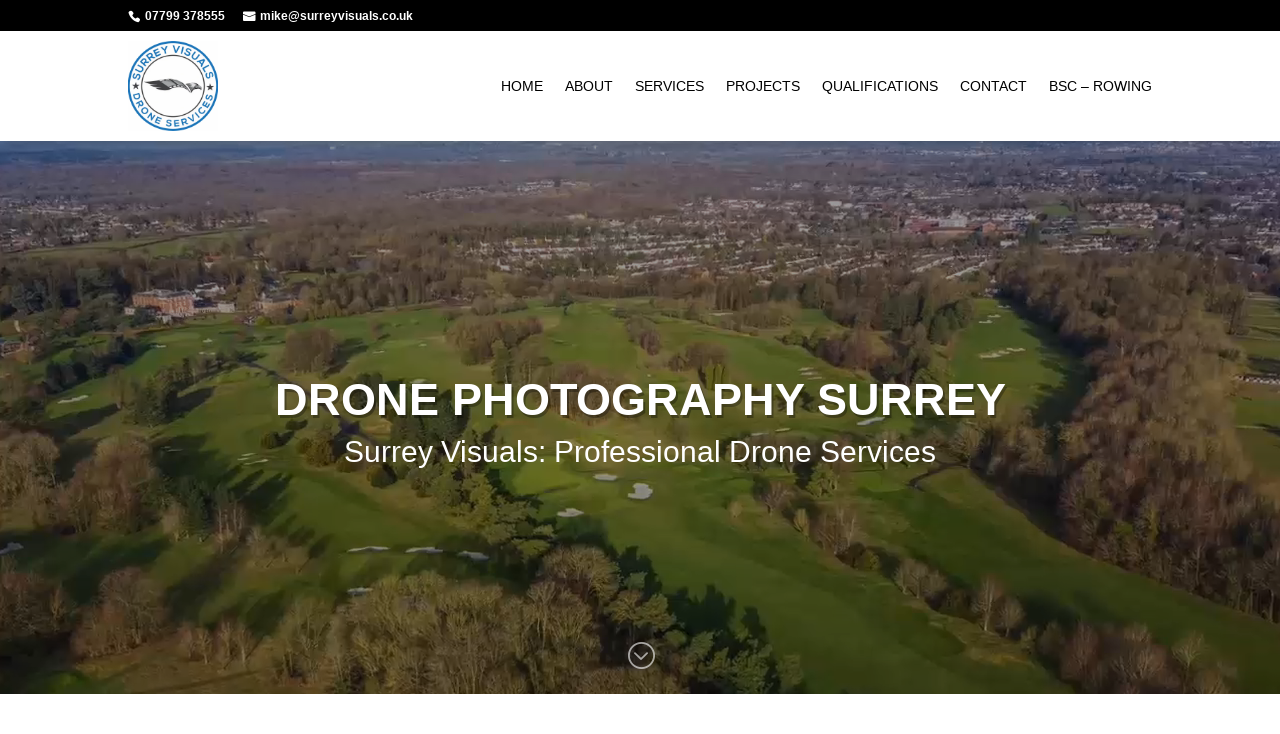

--- FILE ---
content_type: text/html; charset=utf-8
request_url: https://www.google.com/recaptcha/api2/anchor?ar=1&k=6LeB5SIaAAAAAJ-H9xAJx1yZP64aWgCreS38a2hb&co=aHR0cHM6Ly9zdXJyZXl2aXN1YWxzLmNvLnVrOjQ0Mw..&hl=en&v=PoyoqOPhxBO7pBk68S4YbpHZ&size=invisible&anchor-ms=20000&execute-ms=30000&cb=cjqvp8elwsx4
body_size: 48840
content:
<!DOCTYPE HTML><html dir="ltr" lang="en"><head><meta http-equiv="Content-Type" content="text/html; charset=UTF-8">
<meta http-equiv="X-UA-Compatible" content="IE=edge">
<title>reCAPTCHA</title>
<style type="text/css">
/* cyrillic-ext */
@font-face {
  font-family: 'Roboto';
  font-style: normal;
  font-weight: 400;
  font-stretch: 100%;
  src: url(//fonts.gstatic.com/s/roboto/v48/KFO7CnqEu92Fr1ME7kSn66aGLdTylUAMa3GUBHMdazTgWw.woff2) format('woff2');
  unicode-range: U+0460-052F, U+1C80-1C8A, U+20B4, U+2DE0-2DFF, U+A640-A69F, U+FE2E-FE2F;
}
/* cyrillic */
@font-face {
  font-family: 'Roboto';
  font-style: normal;
  font-weight: 400;
  font-stretch: 100%;
  src: url(//fonts.gstatic.com/s/roboto/v48/KFO7CnqEu92Fr1ME7kSn66aGLdTylUAMa3iUBHMdazTgWw.woff2) format('woff2');
  unicode-range: U+0301, U+0400-045F, U+0490-0491, U+04B0-04B1, U+2116;
}
/* greek-ext */
@font-face {
  font-family: 'Roboto';
  font-style: normal;
  font-weight: 400;
  font-stretch: 100%;
  src: url(//fonts.gstatic.com/s/roboto/v48/KFO7CnqEu92Fr1ME7kSn66aGLdTylUAMa3CUBHMdazTgWw.woff2) format('woff2');
  unicode-range: U+1F00-1FFF;
}
/* greek */
@font-face {
  font-family: 'Roboto';
  font-style: normal;
  font-weight: 400;
  font-stretch: 100%;
  src: url(//fonts.gstatic.com/s/roboto/v48/KFO7CnqEu92Fr1ME7kSn66aGLdTylUAMa3-UBHMdazTgWw.woff2) format('woff2');
  unicode-range: U+0370-0377, U+037A-037F, U+0384-038A, U+038C, U+038E-03A1, U+03A3-03FF;
}
/* math */
@font-face {
  font-family: 'Roboto';
  font-style: normal;
  font-weight: 400;
  font-stretch: 100%;
  src: url(//fonts.gstatic.com/s/roboto/v48/KFO7CnqEu92Fr1ME7kSn66aGLdTylUAMawCUBHMdazTgWw.woff2) format('woff2');
  unicode-range: U+0302-0303, U+0305, U+0307-0308, U+0310, U+0312, U+0315, U+031A, U+0326-0327, U+032C, U+032F-0330, U+0332-0333, U+0338, U+033A, U+0346, U+034D, U+0391-03A1, U+03A3-03A9, U+03B1-03C9, U+03D1, U+03D5-03D6, U+03F0-03F1, U+03F4-03F5, U+2016-2017, U+2034-2038, U+203C, U+2040, U+2043, U+2047, U+2050, U+2057, U+205F, U+2070-2071, U+2074-208E, U+2090-209C, U+20D0-20DC, U+20E1, U+20E5-20EF, U+2100-2112, U+2114-2115, U+2117-2121, U+2123-214F, U+2190, U+2192, U+2194-21AE, U+21B0-21E5, U+21F1-21F2, U+21F4-2211, U+2213-2214, U+2216-22FF, U+2308-230B, U+2310, U+2319, U+231C-2321, U+2336-237A, U+237C, U+2395, U+239B-23B7, U+23D0, U+23DC-23E1, U+2474-2475, U+25AF, U+25B3, U+25B7, U+25BD, U+25C1, U+25CA, U+25CC, U+25FB, U+266D-266F, U+27C0-27FF, U+2900-2AFF, U+2B0E-2B11, U+2B30-2B4C, U+2BFE, U+3030, U+FF5B, U+FF5D, U+1D400-1D7FF, U+1EE00-1EEFF;
}
/* symbols */
@font-face {
  font-family: 'Roboto';
  font-style: normal;
  font-weight: 400;
  font-stretch: 100%;
  src: url(//fonts.gstatic.com/s/roboto/v48/KFO7CnqEu92Fr1ME7kSn66aGLdTylUAMaxKUBHMdazTgWw.woff2) format('woff2');
  unicode-range: U+0001-000C, U+000E-001F, U+007F-009F, U+20DD-20E0, U+20E2-20E4, U+2150-218F, U+2190, U+2192, U+2194-2199, U+21AF, U+21E6-21F0, U+21F3, U+2218-2219, U+2299, U+22C4-22C6, U+2300-243F, U+2440-244A, U+2460-24FF, U+25A0-27BF, U+2800-28FF, U+2921-2922, U+2981, U+29BF, U+29EB, U+2B00-2BFF, U+4DC0-4DFF, U+FFF9-FFFB, U+10140-1018E, U+10190-1019C, U+101A0, U+101D0-101FD, U+102E0-102FB, U+10E60-10E7E, U+1D2C0-1D2D3, U+1D2E0-1D37F, U+1F000-1F0FF, U+1F100-1F1AD, U+1F1E6-1F1FF, U+1F30D-1F30F, U+1F315, U+1F31C, U+1F31E, U+1F320-1F32C, U+1F336, U+1F378, U+1F37D, U+1F382, U+1F393-1F39F, U+1F3A7-1F3A8, U+1F3AC-1F3AF, U+1F3C2, U+1F3C4-1F3C6, U+1F3CA-1F3CE, U+1F3D4-1F3E0, U+1F3ED, U+1F3F1-1F3F3, U+1F3F5-1F3F7, U+1F408, U+1F415, U+1F41F, U+1F426, U+1F43F, U+1F441-1F442, U+1F444, U+1F446-1F449, U+1F44C-1F44E, U+1F453, U+1F46A, U+1F47D, U+1F4A3, U+1F4B0, U+1F4B3, U+1F4B9, U+1F4BB, U+1F4BF, U+1F4C8-1F4CB, U+1F4D6, U+1F4DA, U+1F4DF, U+1F4E3-1F4E6, U+1F4EA-1F4ED, U+1F4F7, U+1F4F9-1F4FB, U+1F4FD-1F4FE, U+1F503, U+1F507-1F50B, U+1F50D, U+1F512-1F513, U+1F53E-1F54A, U+1F54F-1F5FA, U+1F610, U+1F650-1F67F, U+1F687, U+1F68D, U+1F691, U+1F694, U+1F698, U+1F6AD, U+1F6B2, U+1F6B9-1F6BA, U+1F6BC, U+1F6C6-1F6CF, U+1F6D3-1F6D7, U+1F6E0-1F6EA, U+1F6F0-1F6F3, U+1F6F7-1F6FC, U+1F700-1F7FF, U+1F800-1F80B, U+1F810-1F847, U+1F850-1F859, U+1F860-1F887, U+1F890-1F8AD, U+1F8B0-1F8BB, U+1F8C0-1F8C1, U+1F900-1F90B, U+1F93B, U+1F946, U+1F984, U+1F996, U+1F9E9, U+1FA00-1FA6F, U+1FA70-1FA7C, U+1FA80-1FA89, U+1FA8F-1FAC6, U+1FACE-1FADC, U+1FADF-1FAE9, U+1FAF0-1FAF8, U+1FB00-1FBFF;
}
/* vietnamese */
@font-face {
  font-family: 'Roboto';
  font-style: normal;
  font-weight: 400;
  font-stretch: 100%;
  src: url(//fonts.gstatic.com/s/roboto/v48/KFO7CnqEu92Fr1ME7kSn66aGLdTylUAMa3OUBHMdazTgWw.woff2) format('woff2');
  unicode-range: U+0102-0103, U+0110-0111, U+0128-0129, U+0168-0169, U+01A0-01A1, U+01AF-01B0, U+0300-0301, U+0303-0304, U+0308-0309, U+0323, U+0329, U+1EA0-1EF9, U+20AB;
}
/* latin-ext */
@font-face {
  font-family: 'Roboto';
  font-style: normal;
  font-weight: 400;
  font-stretch: 100%;
  src: url(//fonts.gstatic.com/s/roboto/v48/KFO7CnqEu92Fr1ME7kSn66aGLdTylUAMa3KUBHMdazTgWw.woff2) format('woff2');
  unicode-range: U+0100-02BA, U+02BD-02C5, U+02C7-02CC, U+02CE-02D7, U+02DD-02FF, U+0304, U+0308, U+0329, U+1D00-1DBF, U+1E00-1E9F, U+1EF2-1EFF, U+2020, U+20A0-20AB, U+20AD-20C0, U+2113, U+2C60-2C7F, U+A720-A7FF;
}
/* latin */
@font-face {
  font-family: 'Roboto';
  font-style: normal;
  font-weight: 400;
  font-stretch: 100%;
  src: url(//fonts.gstatic.com/s/roboto/v48/KFO7CnqEu92Fr1ME7kSn66aGLdTylUAMa3yUBHMdazQ.woff2) format('woff2');
  unicode-range: U+0000-00FF, U+0131, U+0152-0153, U+02BB-02BC, U+02C6, U+02DA, U+02DC, U+0304, U+0308, U+0329, U+2000-206F, U+20AC, U+2122, U+2191, U+2193, U+2212, U+2215, U+FEFF, U+FFFD;
}
/* cyrillic-ext */
@font-face {
  font-family: 'Roboto';
  font-style: normal;
  font-weight: 500;
  font-stretch: 100%;
  src: url(//fonts.gstatic.com/s/roboto/v48/KFO7CnqEu92Fr1ME7kSn66aGLdTylUAMa3GUBHMdazTgWw.woff2) format('woff2');
  unicode-range: U+0460-052F, U+1C80-1C8A, U+20B4, U+2DE0-2DFF, U+A640-A69F, U+FE2E-FE2F;
}
/* cyrillic */
@font-face {
  font-family: 'Roboto';
  font-style: normal;
  font-weight: 500;
  font-stretch: 100%;
  src: url(//fonts.gstatic.com/s/roboto/v48/KFO7CnqEu92Fr1ME7kSn66aGLdTylUAMa3iUBHMdazTgWw.woff2) format('woff2');
  unicode-range: U+0301, U+0400-045F, U+0490-0491, U+04B0-04B1, U+2116;
}
/* greek-ext */
@font-face {
  font-family: 'Roboto';
  font-style: normal;
  font-weight: 500;
  font-stretch: 100%;
  src: url(//fonts.gstatic.com/s/roboto/v48/KFO7CnqEu92Fr1ME7kSn66aGLdTylUAMa3CUBHMdazTgWw.woff2) format('woff2');
  unicode-range: U+1F00-1FFF;
}
/* greek */
@font-face {
  font-family: 'Roboto';
  font-style: normal;
  font-weight: 500;
  font-stretch: 100%;
  src: url(//fonts.gstatic.com/s/roboto/v48/KFO7CnqEu92Fr1ME7kSn66aGLdTylUAMa3-UBHMdazTgWw.woff2) format('woff2');
  unicode-range: U+0370-0377, U+037A-037F, U+0384-038A, U+038C, U+038E-03A1, U+03A3-03FF;
}
/* math */
@font-face {
  font-family: 'Roboto';
  font-style: normal;
  font-weight: 500;
  font-stretch: 100%;
  src: url(//fonts.gstatic.com/s/roboto/v48/KFO7CnqEu92Fr1ME7kSn66aGLdTylUAMawCUBHMdazTgWw.woff2) format('woff2');
  unicode-range: U+0302-0303, U+0305, U+0307-0308, U+0310, U+0312, U+0315, U+031A, U+0326-0327, U+032C, U+032F-0330, U+0332-0333, U+0338, U+033A, U+0346, U+034D, U+0391-03A1, U+03A3-03A9, U+03B1-03C9, U+03D1, U+03D5-03D6, U+03F0-03F1, U+03F4-03F5, U+2016-2017, U+2034-2038, U+203C, U+2040, U+2043, U+2047, U+2050, U+2057, U+205F, U+2070-2071, U+2074-208E, U+2090-209C, U+20D0-20DC, U+20E1, U+20E5-20EF, U+2100-2112, U+2114-2115, U+2117-2121, U+2123-214F, U+2190, U+2192, U+2194-21AE, U+21B0-21E5, U+21F1-21F2, U+21F4-2211, U+2213-2214, U+2216-22FF, U+2308-230B, U+2310, U+2319, U+231C-2321, U+2336-237A, U+237C, U+2395, U+239B-23B7, U+23D0, U+23DC-23E1, U+2474-2475, U+25AF, U+25B3, U+25B7, U+25BD, U+25C1, U+25CA, U+25CC, U+25FB, U+266D-266F, U+27C0-27FF, U+2900-2AFF, U+2B0E-2B11, U+2B30-2B4C, U+2BFE, U+3030, U+FF5B, U+FF5D, U+1D400-1D7FF, U+1EE00-1EEFF;
}
/* symbols */
@font-face {
  font-family: 'Roboto';
  font-style: normal;
  font-weight: 500;
  font-stretch: 100%;
  src: url(//fonts.gstatic.com/s/roboto/v48/KFO7CnqEu92Fr1ME7kSn66aGLdTylUAMaxKUBHMdazTgWw.woff2) format('woff2');
  unicode-range: U+0001-000C, U+000E-001F, U+007F-009F, U+20DD-20E0, U+20E2-20E4, U+2150-218F, U+2190, U+2192, U+2194-2199, U+21AF, U+21E6-21F0, U+21F3, U+2218-2219, U+2299, U+22C4-22C6, U+2300-243F, U+2440-244A, U+2460-24FF, U+25A0-27BF, U+2800-28FF, U+2921-2922, U+2981, U+29BF, U+29EB, U+2B00-2BFF, U+4DC0-4DFF, U+FFF9-FFFB, U+10140-1018E, U+10190-1019C, U+101A0, U+101D0-101FD, U+102E0-102FB, U+10E60-10E7E, U+1D2C0-1D2D3, U+1D2E0-1D37F, U+1F000-1F0FF, U+1F100-1F1AD, U+1F1E6-1F1FF, U+1F30D-1F30F, U+1F315, U+1F31C, U+1F31E, U+1F320-1F32C, U+1F336, U+1F378, U+1F37D, U+1F382, U+1F393-1F39F, U+1F3A7-1F3A8, U+1F3AC-1F3AF, U+1F3C2, U+1F3C4-1F3C6, U+1F3CA-1F3CE, U+1F3D4-1F3E0, U+1F3ED, U+1F3F1-1F3F3, U+1F3F5-1F3F7, U+1F408, U+1F415, U+1F41F, U+1F426, U+1F43F, U+1F441-1F442, U+1F444, U+1F446-1F449, U+1F44C-1F44E, U+1F453, U+1F46A, U+1F47D, U+1F4A3, U+1F4B0, U+1F4B3, U+1F4B9, U+1F4BB, U+1F4BF, U+1F4C8-1F4CB, U+1F4D6, U+1F4DA, U+1F4DF, U+1F4E3-1F4E6, U+1F4EA-1F4ED, U+1F4F7, U+1F4F9-1F4FB, U+1F4FD-1F4FE, U+1F503, U+1F507-1F50B, U+1F50D, U+1F512-1F513, U+1F53E-1F54A, U+1F54F-1F5FA, U+1F610, U+1F650-1F67F, U+1F687, U+1F68D, U+1F691, U+1F694, U+1F698, U+1F6AD, U+1F6B2, U+1F6B9-1F6BA, U+1F6BC, U+1F6C6-1F6CF, U+1F6D3-1F6D7, U+1F6E0-1F6EA, U+1F6F0-1F6F3, U+1F6F7-1F6FC, U+1F700-1F7FF, U+1F800-1F80B, U+1F810-1F847, U+1F850-1F859, U+1F860-1F887, U+1F890-1F8AD, U+1F8B0-1F8BB, U+1F8C0-1F8C1, U+1F900-1F90B, U+1F93B, U+1F946, U+1F984, U+1F996, U+1F9E9, U+1FA00-1FA6F, U+1FA70-1FA7C, U+1FA80-1FA89, U+1FA8F-1FAC6, U+1FACE-1FADC, U+1FADF-1FAE9, U+1FAF0-1FAF8, U+1FB00-1FBFF;
}
/* vietnamese */
@font-face {
  font-family: 'Roboto';
  font-style: normal;
  font-weight: 500;
  font-stretch: 100%;
  src: url(//fonts.gstatic.com/s/roboto/v48/KFO7CnqEu92Fr1ME7kSn66aGLdTylUAMa3OUBHMdazTgWw.woff2) format('woff2');
  unicode-range: U+0102-0103, U+0110-0111, U+0128-0129, U+0168-0169, U+01A0-01A1, U+01AF-01B0, U+0300-0301, U+0303-0304, U+0308-0309, U+0323, U+0329, U+1EA0-1EF9, U+20AB;
}
/* latin-ext */
@font-face {
  font-family: 'Roboto';
  font-style: normal;
  font-weight: 500;
  font-stretch: 100%;
  src: url(//fonts.gstatic.com/s/roboto/v48/KFO7CnqEu92Fr1ME7kSn66aGLdTylUAMa3KUBHMdazTgWw.woff2) format('woff2');
  unicode-range: U+0100-02BA, U+02BD-02C5, U+02C7-02CC, U+02CE-02D7, U+02DD-02FF, U+0304, U+0308, U+0329, U+1D00-1DBF, U+1E00-1E9F, U+1EF2-1EFF, U+2020, U+20A0-20AB, U+20AD-20C0, U+2113, U+2C60-2C7F, U+A720-A7FF;
}
/* latin */
@font-face {
  font-family: 'Roboto';
  font-style: normal;
  font-weight: 500;
  font-stretch: 100%;
  src: url(//fonts.gstatic.com/s/roboto/v48/KFO7CnqEu92Fr1ME7kSn66aGLdTylUAMa3yUBHMdazQ.woff2) format('woff2');
  unicode-range: U+0000-00FF, U+0131, U+0152-0153, U+02BB-02BC, U+02C6, U+02DA, U+02DC, U+0304, U+0308, U+0329, U+2000-206F, U+20AC, U+2122, U+2191, U+2193, U+2212, U+2215, U+FEFF, U+FFFD;
}
/* cyrillic-ext */
@font-face {
  font-family: 'Roboto';
  font-style: normal;
  font-weight: 900;
  font-stretch: 100%;
  src: url(//fonts.gstatic.com/s/roboto/v48/KFO7CnqEu92Fr1ME7kSn66aGLdTylUAMa3GUBHMdazTgWw.woff2) format('woff2');
  unicode-range: U+0460-052F, U+1C80-1C8A, U+20B4, U+2DE0-2DFF, U+A640-A69F, U+FE2E-FE2F;
}
/* cyrillic */
@font-face {
  font-family: 'Roboto';
  font-style: normal;
  font-weight: 900;
  font-stretch: 100%;
  src: url(//fonts.gstatic.com/s/roboto/v48/KFO7CnqEu92Fr1ME7kSn66aGLdTylUAMa3iUBHMdazTgWw.woff2) format('woff2');
  unicode-range: U+0301, U+0400-045F, U+0490-0491, U+04B0-04B1, U+2116;
}
/* greek-ext */
@font-face {
  font-family: 'Roboto';
  font-style: normal;
  font-weight: 900;
  font-stretch: 100%;
  src: url(//fonts.gstatic.com/s/roboto/v48/KFO7CnqEu92Fr1ME7kSn66aGLdTylUAMa3CUBHMdazTgWw.woff2) format('woff2');
  unicode-range: U+1F00-1FFF;
}
/* greek */
@font-face {
  font-family: 'Roboto';
  font-style: normal;
  font-weight: 900;
  font-stretch: 100%;
  src: url(//fonts.gstatic.com/s/roboto/v48/KFO7CnqEu92Fr1ME7kSn66aGLdTylUAMa3-UBHMdazTgWw.woff2) format('woff2');
  unicode-range: U+0370-0377, U+037A-037F, U+0384-038A, U+038C, U+038E-03A1, U+03A3-03FF;
}
/* math */
@font-face {
  font-family: 'Roboto';
  font-style: normal;
  font-weight: 900;
  font-stretch: 100%;
  src: url(//fonts.gstatic.com/s/roboto/v48/KFO7CnqEu92Fr1ME7kSn66aGLdTylUAMawCUBHMdazTgWw.woff2) format('woff2');
  unicode-range: U+0302-0303, U+0305, U+0307-0308, U+0310, U+0312, U+0315, U+031A, U+0326-0327, U+032C, U+032F-0330, U+0332-0333, U+0338, U+033A, U+0346, U+034D, U+0391-03A1, U+03A3-03A9, U+03B1-03C9, U+03D1, U+03D5-03D6, U+03F0-03F1, U+03F4-03F5, U+2016-2017, U+2034-2038, U+203C, U+2040, U+2043, U+2047, U+2050, U+2057, U+205F, U+2070-2071, U+2074-208E, U+2090-209C, U+20D0-20DC, U+20E1, U+20E5-20EF, U+2100-2112, U+2114-2115, U+2117-2121, U+2123-214F, U+2190, U+2192, U+2194-21AE, U+21B0-21E5, U+21F1-21F2, U+21F4-2211, U+2213-2214, U+2216-22FF, U+2308-230B, U+2310, U+2319, U+231C-2321, U+2336-237A, U+237C, U+2395, U+239B-23B7, U+23D0, U+23DC-23E1, U+2474-2475, U+25AF, U+25B3, U+25B7, U+25BD, U+25C1, U+25CA, U+25CC, U+25FB, U+266D-266F, U+27C0-27FF, U+2900-2AFF, U+2B0E-2B11, U+2B30-2B4C, U+2BFE, U+3030, U+FF5B, U+FF5D, U+1D400-1D7FF, U+1EE00-1EEFF;
}
/* symbols */
@font-face {
  font-family: 'Roboto';
  font-style: normal;
  font-weight: 900;
  font-stretch: 100%;
  src: url(//fonts.gstatic.com/s/roboto/v48/KFO7CnqEu92Fr1ME7kSn66aGLdTylUAMaxKUBHMdazTgWw.woff2) format('woff2');
  unicode-range: U+0001-000C, U+000E-001F, U+007F-009F, U+20DD-20E0, U+20E2-20E4, U+2150-218F, U+2190, U+2192, U+2194-2199, U+21AF, U+21E6-21F0, U+21F3, U+2218-2219, U+2299, U+22C4-22C6, U+2300-243F, U+2440-244A, U+2460-24FF, U+25A0-27BF, U+2800-28FF, U+2921-2922, U+2981, U+29BF, U+29EB, U+2B00-2BFF, U+4DC0-4DFF, U+FFF9-FFFB, U+10140-1018E, U+10190-1019C, U+101A0, U+101D0-101FD, U+102E0-102FB, U+10E60-10E7E, U+1D2C0-1D2D3, U+1D2E0-1D37F, U+1F000-1F0FF, U+1F100-1F1AD, U+1F1E6-1F1FF, U+1F30D-1F30F, U+1F315, U+1F31C, U+1F31E, U+1F320-1F32C, U+1F336, U+1F378, U+1F37D, U+1F382, U+1F393-1F39F, U+1F3A7-1F3A8, U+1F3AC-1F3AF, U+1F3C2, U+1F3C4-1F3C6, U+1F3CA-1F3CE, U+1F3D4-1F3E0, U+1F3ED, U+1F3F1-1F3F3, U+1F3F5-1F3F7, U+1F408, U+1F415, U+1F41F, U+1F426, U+1F43F, U+1F441-1F442, U+1F444, U+1F446-1F449, U+1F44C-1F44E, U+1F453, U+1F46A, U+1F47D, U+1F4A3, U+1F4B0, U+1F4B3, U+1F4B9, U+1F4BB, U+1F4BF, U+1F4C8-1F4CB, U+1F4D6, U+1F4DA, U+1F4DF, U+1F4E3-1F4E6, U+1F4EA-1F4ED, U+1F4F7, U+1F4F9-1F4FB, U+1F4FD-1F4FE, U+1F503, U+1F507-1F50B, U+1F50D, U+1F512-1F513, U+1F53E-1F54A, U+1F54F-1F5FA, U+1F610, U+1F650-1F67F, U+1F687, U+1F68D, U+1F691, U+1F694, U+1F698, U+1F6AD, U+1F6B2, U+1F6B9-1F6BA, U+1F6BC, U+1F6C6-1F6CF, U+1F6D3-1F6D7, U+1F6E0-1F6EA, U+1F6F0-1F6F3, U+1F6F7-1F6FC, U+1F700-1F7FF, U+1F800-1F80B, U+1F810-1F847, U+1F850-1F859, U+1F860-1F887, U+1F890-1F8AD, U+1F8B0-1F8BB, U+1F8C0-1F8C1, U+1F900-1F90B, U+1F93B, U+1F946, U+1F984, U+1F996, U+1F9E9, U+1FA00-1FA6F, U+1FA70-1FA7C, U+1FA80-1FA89, U+1FA8F-1FAC6, U+1FACE-1FADC, U+1FADF-1FAE9, U+1FAF0-1FAF8, U+1FB00-1FBFF;
}
/* vietnamese */
@font-face {
  font-family: 'Roboto';
  font-style: normal;
  font-weight: 900;
  font-stretch: 100%;
  src: url(//fonts.gstatic.com/s/roboto/v48/KFO7CnqEu92Fr1ME7kSn66aGLdTylUAMa3OUBHMdazTgWw.woff2) format('woff2');
  unicode-range: U+0102-0103, U+0110-0111, U+0128-0129, U+0168-0169, U+01A0-01A1, U+01AF-01B0, U+0300-0301, U+0303-0304, U+0308-0309, U+0323, U+0329, U+1EA0-1EF9, U+20AB;
}
/* latin-ext */
@font-face {
  font-family: 'Roboto';
  font-style: normal;
  font-weight: 900;
  font-stretch: 100%;
  src: url(//fonts.gstatic.com/s/roboto/v48/KFO7CnqEu92Fr1ME7kSn66aGLdTylUAMa3KUBHMdazTgWw.woff2) format('woff2');
  unicode-range: U+0100-02BA, U+02BD-02C5, U+02C7-02CC, U+02CE-02D7, U+02DD-02FF, U+0304, U+0308, U+0329, U+1D00-1DBF, U+1E00-1E9F, U+1EF2-1EFF, U+2020, U+20A0-20AB, U+20AD-20C0, U+2113, U+2C60-2C7F, U+A720-A7FF;
}
/* latin */
@font-face {
  font-family: 'Roboto';
  font-style: normal;
  font-weight: 900;
  font-stretch: 100%;
  src: url(//fonts.gstatic.com/s/roboto/v48/KFO7CnqEu92Fr1ME7kSn66aGLdTylUAMa3yUBHMdazQ.woff2) format('woff2');
  unicode-range: U+0000-00FF, U+0131, U+0152-0153, U+02BB-02BC, U+02C6, U+02DA, U+02DC, U+0304, U+0308, U+0329, U+2000-206F, U+20AC, U+2122, U+2191, U+2193, U+2212, U+2215, U+FEFF, U+FFFD;
}

</style>
<link rel="stylesheet" type="text/css" href="https://www.gstatic.com/recaptcha/releases/PoyoqOPhxBO7pBk68S4YbpHZ/styles__ltr.css">
<script nonce="nxrNH4lBVyU6-wWVTWavdg" type="text/javascript">window['__recaptcha_api'] = 'https://www.google.com/recaptcha/api2/';</script>
<script type="text/javascript" src="https://www.gstatic.com/recaptcha/releases/PoyoqOPhxBO7pBk68S4YbpHZ/recaptcha__en.js" nonce="nxrNH4lBVyU6-wWVTWavdg">
      
    </script></head>
<body><div id="rc-anchor-alert" class="rc-anchor-alert"></div>
<input type="hidden" id="recaptcha-token" value="[base64]">
<script type="text/javascript" nonce="nxrNH4lBVyU6-wWVTWavdg">
      recaptcha.anchor.Main.init("[\x22ainput\x22,[\x22bgdata\x22,\x22\x22,\[base64]/[base64]/[base64]/[base64]/[base64]/[base64]/KGcoTywyNTMsTy5PKSxVRyhPLEMpKTpnKE8sMjUzLEMpLE8pKSxsKSksTykpfSxieT1mdW5jdGlvbihDLE8sdSxsKXtmb3IobD0odT1SKEMpLDApO08+MDtPLS0pbD1sPDw4fFooQyk7ZyhDLHUsbCl9LFVHPWZ1bmN0aW9uKEMsTyl7Qy5pLmxlbmd0aD4xMDQ/[base64]/[base64]/[base64]/[base64]/[base64]/[base64]/[base64]\\u003d\x22,\[base64]\\u003d\x22,\x22GsKQw7hTw4nCu8OAwq1BJcOzwqEELcK4wqrDkMKSw7bCpjlrwoDCpgcsG8KJCMKvWcKqw614wqwvw6V/VFfCmMOGE33Cs8KCMF1jw5bDkjw0QjTCiMOfw7QdwroMERR/S8OKwqjDmFHDkMOcZsKHYsKGC8OJcm7CrMOew7XDqSIpw4bDv8KJwqfDpyxTwpbCm8K/wrRFw7Z7w63DskcEK3XCl8OVSMOlw7xDw5HDjQ3Csl8Sw6huw47CjQfDnCRrH8O4E1fDocKODy/[base64]/Dj0DCh8KwwrjDlykEw4QEw5fDlA3DgMKew57Cs2Bkw59Ew58PV8KYwrXDvDnDsGM6W0d+wrHCkQDDgiXCvB1pwqHCpALCrUsTw50/w6fDriTCoMKmU8KnwovDncOlw5YMGjJ3w61nD8KzwqrCrk3Ck8KUw6MswpHCnsK6w7DCtzlKwoXDsjxJMcOHKQhPwr3Dl8Otw4/DrylTTsOIO8OZw6VPTsONCl5awoUud8Ofw5R2w6YBw7vCo0Ahw73DpsKcw47CkcOjEl8gM8OvGxnDlG3DhAl9woDCo8KnwqXDjiDDhMKeDR3DisKgwrXCqsO6SiHClFHColMFwqvDgcKVPsKHfsKvw59RwqXDksOzwq82w4XCs8KPw4DCpSLDsUV+UsO/wrA6OH7ChcKRw5fCicONwpbCmVnCi8Olw4bCsizDpcKow6HCtMKHw7N+MhVXJcO9wrwDwpxEPsO2Cz42R8KnPULDg8K8HsKlw5bCkgfCtgV2fk9jwqvDrgUfVV/CgMK4PgfDqsOdw5lKO23Cqh/DucOmw5gXw6LDtcOaUT3Dm8OQw4YMbcKCwofDksKnOiQ1SHrDoHMQwpxfMcKmKMOdwoowwooPw4jCuMOFKMKJw6ZkwoTCucOBwpYZw6/Ci2PDk8OlFVF5woXCtUMEAsKjacO0wqjCtMOvw5nDnHfCssKQdX4yw4vDlEnCqm/DjmjDu8KHwpk1woTCosO5wr1ZWyZTCsOxTlcHwoPCgRF5SyFhSMORScOuwp/DtjwtwpHDiQJ6w6rDqcONwptVwpbCnHTCi1DCpsK3QcKqEcOPw7oAwpZrwqXCr8O5e1BJdyPChcKKw45Cw53CoDgtw7FHGsKGwrDDucKiAMK1wpPDp8K/w4MYw5ZqNFtbwpEVKDXCl1zDrMOXCF3CsXLDsxNKJcOtwqDDhWAPwoHCt8K+P198w4PDsMOOQsKxMyHDqDnCjB40wplNbADCkcO1w4QwJAnDgDTDhcODCmrDrMK4JTZQL8KeGCZKwo/Dh8OUZW0gw4lxfQ88w4s2KSjDmsKhwpECIcO1w5rCqMOGCBXCuMOhw5vDmiPDhMOPw7UDw707D1LDj8KQD8OIYQTCmcKLTmzCscOFwrZceD0Gw4wIG3VHdMK1woMhwq/CvcOsw5BYdmTCok0Owqpmwoo2w7Msw4gsw6PCnsObw6UKXMKiMDzDn8Knwr1lw5jDtkTDtMOUw486EUNkw7bDscKrw7ZaDBV+w5PClFPCsMO/d8Kyw5LCm2tjwr9+w5I2wo3CicKRw7hxQlbDpBzDjg3CiMKUTsKWwq84w5vDicOtdRvCpWvCqXzCk2XDo8O7bcODQsKwQ2fDlMKVwprCrMO/aMKGw4PDp8OpDMKbNsKsJ8OuwpUBU8KcWMOrw5jCp8KtwoxhwoBtwpkiw6UUw4nDjMKiw7jCssOQTjtzKTV6WHpCwrMYw4/[base64]/CpsO/UmFAbcKDDGFNZHJVfMOsY8OJCMKLIcKGwrUDw6lAwrsOwoA+w7xUUR0dAmVewp0NOD7CrMKSw6dAwrXCp1bDmz/[base64]/Cp8O9BcOywq3CjMOqw5gYwo3CkcOtw4lBwonCl8O7wqAvw77CmjExw7XClsOSw49/w79Ww64kfMK0YD7Dki3DiMKHwpxEwpXDocO3C3DCnMKHw6rCom9lHcK8w7hLw6vCgMKGf8KZCR/CsAjCmizDuk0HN8KnVQTCvMKvwqdTwrAzRsKmwoTCpBzDmcOnB2XCv1QtIMKBX8KmPlrChxfCmm7DpnJKRMK7wpXDgRh2MkxdcB5IYUdDw6JGKAnDtnnDs8KKw5PClE4PRWTDjyF+Lk3CncONw7gHYcKrb1Y/wpBjcn5Xw5XDtMOsw4bCnS8hwq5QWgQ2wopcw4HCrgF8wq5hAMKJwqbCkcONw6YUw5dHAsOUwoDDgcKNA8OdwpHDu1LDpADCrcOVwrnDvzsKMgBYwonDuDXDj8KhKRnCgg1hw5vDmynCjCEyw4p/wqPDsMOVwrBVwqHCnyTDh8O9wo4cGSUgwp8WBMKpwrbCmW/DiGPChz7Cm8OEw4FXwqLDssKaw6zCkRFjQMOPwqvDscKHwrkyFWzDmMOEwq4RcsKCw6nCqsOyw4/DlcKEw4jDtQzDtcKDwqR3w4pKw7giIcO8f8KowolsAcKYwpHCjcODwq03SwYpXCrDsG3CkBDDi2/[base64]/Cg8OQwrrCuMKWw57CisODKkhoJBPDkcOxE05WdBkhfjpZwpLCisKgGATCmcOqH0rConlkwpI2w7XChsKnw5tdHsOHwp85RV7CucOww5ZFI0LCnFhRwqjCu8OLw4XCgTDDv2XDicK/woc6wrZ4PzYewrfDoy/CncOqwpZIw6bDpMOtQsKxw6h8woxKw6fDqWnDocKWL0DDh8KNw4rDj8OTAsKYw6Njw6lda2lgKB1FQEbDj0kgwpQOwrPCk8K/w7vDtcK4NcOIwrFRWsOkDcOlw5nCkkxICTTCsyfCg1rDksKXw6/DrMOdwrh8w44CWxvCqA/CoU3CrxLDtsOkw75yDsOowpJhacK/E8OtG8O9w6nCvMKjwpwPwopUw4TDqyo3w6wLwo7DjzFcecOwTMOzw5bDv8OvRhQVwpPDpiEQckxFYDfDvcKbC8KXWBNtB8OPWcOcwqXDtcKHw6DDpMKdXmzCvcOyV8OIw5zDvsOzIFzDjEYww6bDqcKHWwrDgcOqwpzChULCmMO8bcOAXcOpMsOEw4LCj8O/[base64]/[base64]/DkjrCncOFwqcXdhM2H8KoOBrCp8KzwoorQQzCv20Ow6nDosKYccOxEAHDnwwyw7k5woshcsO4JcONwrjCmcOFwoJPQSFFUlHDjADDgybDpcO5w6sCQMK9wp/Dh3YzYyXDv1rDpsKhw7/Dum8kw6rCmsOSHsO1Bn4Ow6/CoGAhwqBIaMOuwq/CoH/CjcKMwplnPMOvw4jDnCrCnS7DmsKwKS17wrMINGVkYsKdwr8MNiXCuMOuwpogw6jDt8KBKVUtwr1hwonDk8KJcBB4aMKNMmV/wqYNwpbDh1FhOMKpw70ID0RzLHlKEH8yw5Jia8O5dcKpYS/Ck8KLblDDowHDvsKOP8KNGls9TsOaw5x+eMOFaQvDr8OhHMK+woBLwoMpWXHDjsO5EcOgbXLDpMKqw5UzwpBXw4HDl8OJw4tUd1soesKhw6EzFsOxw4I1wogFw4l9CcKrT3PCh8OfJsOAAMOyIj/[base64]/DuBtBIBBWO8KKDsKsbMKwOUkvRcOBwoLCv8O4wpwYNsK6MsK9w4HDqMOmAMKZw5PDtUEiXMK9DHJrWsKhwrEpVH7Du8O3wrl8YTMSwoFCR8OnwqR6QsOlwqHDuFstfFkVwpNnwpIISEwxX8OFfcKSIhjCm8OOwo/[base64]/Dt8KoQC/DicOWw4TCh31Lwokuw6PDlC/CgMOTAMKPwpfCgMKZw7zCtybDhMOXwoRHIXzDqcK8wpzDkAtxw5wTBB/CgA0od8OEw7LDngB+w6R/[base64]/CjMOOTSLDtMK+K8KhBMOaw6XDniR5U8Oowrx0FC7CszXCgW3DgMKLwoAJJj/CpcO9w6/DmlgSd8OmwrPCjcKQAkzCksOHwrM1HEx8w6QYwrHDpsORLsO7w6PCkcKyw4YXw7JYw6cdw4rDnsKhdsOEc2LCucKHaGULO1LCvgZvMHvCjMKQFcOVwqogwoxsw5Z8wpDCo8OIw7g5w4LCnMKZwo9Ew7/CrsKDwrYZBcKSG8OBIMKUJHRKVhzCkMOlM8KjwpfDhcKww6fCgDotwqvCm0sMKHPCnFvDvWDCmsO3VBLCiMK+UyE5w77CvcK/wphuYcKuw5cGw78vwpIcPCBTTcKtwo9XwofDmwfDq8KMIQnCpDXCjMK8wp9Ua0tVMiLCk8O9HsKzRcKgfcO6w7YlwoXDrcO1dMO4wqRjAsO/[base64]/[base64]/DkkLCoMK3eFVII8OXF8Odw4J6w5TCv1rCssOXw4/ClMOvw7MPQGtKL8OGWCXClcO6Lj0Xw40VwrDCtsKHw4zCocOFwrHCoSo/w43Cv8K9wqpwwpTDrihWwrXDgcKRw65Bw4gjS8K5QMOTw4HDq1NfTC5gw47DrcK1wobDrWXDu0vDnCXCvXrCozTDr1EgwpoRQ3vCicKKw57CrMKKwoBiAxHCtcKGw43DlRZIYMKiw6PCoyJwwpxvVwkdw50GLmbCmWUdwq0kFH5Fw5/Cs1Q7wpZvM8K9KAPDjXPDgsKOw4XCjsOcbsKNwqNjwrfCk8Kew6pjAcO0w6PCo8OMJ8OtfRXDq8KVMR3DvhVnasKsw4TCq8KZDcKnU8KwwqjDn2nDvxzDhgrChzPDgMORaQJVw7hNw6HDpMK0e3DDuUzCqiUrw6/[base64]/DtEHDrsOZw5plScOKcXHClcKGAxAya0UCwq5gwr1lSkTDhcOOXFXDqMKuGEBiwrFCD8KKw4rCtCPCi3fCoTLCqcK6wqfCu8OpYMK6T2/Dk3BMw4lvOsOmw78Tw5oDTMOsJgXCosOVasOaw6XDgsO/ABwcCMKXwpLDrFUtwpfCh0nCqsOyHMO4SSjDnAXCpgDCpsOPdWXDjgZowpU5LGxsCcOiw69PBcKsw5/Cv27Ci33DqMKkw5DDuHFRwo/Doh5fHMOYwq7DhjnChy51w4XCgXoQwqDChcKxeMOMc8O2w6XCpnZCXHHDiHtzwrpMOy3CsQk2wo/[base64]/KMK4OD3DpDg1WcO1wp7DscO6w7ZrRcOdOsOBwqnDpsOhR2lZwpfCgFnDg8O6IcOZwoXDtk/CiBlNS8ObVxppNcOiw79pwqdHwpfCq8OrbQ1xw7nDmwvDtsK1LRtkw6TDrR7Cp8O2w6HDkEzDmEU1IhLCmRkcDMOswqfClTjCscK7GSfCt0NeK0wDVcKgXz7Cg8O6wopjwqcow753D8KkwrzDosOfwqrDrB7ChUU/OsKMO8ONM2HCoMO9Xg12RMOyBGN/WR7DssOVwq3DjSbDl8Ktw4ZWw4IEwpwCwpE3bGrCm8KbEcOFEsOcJsKvXcKBwp8+w4JAVwAGd2Adw7bDtBDDoEpYwqXCrcOJKAkDORTDk8KzGF9UIcOgNhnCo8OePD4ew6VxwonCtMKZV0/Cj2jDqsKXwqrCmcKlYxbCnFPDgmHCncOcGXzDlwcpfQvDshQrw5PDqsONdwrCtDwAwoDCv8Kaw6nDkMOmWDgTXU1PWsKHwqViZMOWD2wiw54bw4jDljrDsMOuwqodfz8awptHw6tWwrPDpBfCs8OYw5c+wq0Pw4PDl3QBC2HDh2LCm0t/Nyc1fcKIwoxCYMOaw6XCk8KeMMOawq/CjcO4MTxSAAfDksO3w4kxbRjDsWkZDgImM8O+DBrCjcKMw64eRGRNNgHCvcKGKMKFQcKFwpLDnMKjC07DnDPDrB8ZwrDDgcKYWXTDoyc8fnjDuw4yw6UKMMO+VTHDlAzDp8Kgf0wMOXTCvD0Iw50/[base64]/[base64]/DsXbCiFk6e0/CnHYYw4Y9wqLCgCPDi8Oiw7bDiAoSBsK8w5XDicKxE8O6wqc5w4rDu8OWwq3DvMOawq/CrsObNR0HHTwdw5RZKcO9cMKfWxJ/ZzFKwoDDkMOQwqR2wonDtzdTwr4Wwr/Ctg3CoydZwqXDtCbCu8KkewxRTDnCusK/UMOlwrA1WsKPwoLCnDHCuMKHAcOdHh3DkCsgwo7DvgPCtjsITcKhwrTDvwfCpcO1O8KmU3Y+fcOCw6UPKirCgnTDsFEyMcOmE8O1wp/DqyPDtsOZfzPDtg3Cu2c6PcKvwqPCgRrCqRPCikrDvWTDvkPCszFCD2LCgcKNR8OdwofCnMKxbzFAwrDDvsOOw7cUbhs7CsKkwqVgN8OTw71Dw7DCjMKbD104wrvCvXhaw4jDnVNhwqEIwr1/UXTCpsO1w77DtsKDTwDCtH7Ch8K4E8OJwqpoc1TDiXHDg0YKP8Ogw4t3SsKWaSDCtXTDizNOw5x3KSDDqsKuwr00wrrClG7DmngsaQ1mF8OuVTVZw5VlLcOBwpdjwph0Zy4sw6Qsw5jDncOIH8Oww4bCmhfDr2sjdF/DgsKIBBhawpHCnRLClsKTwrgzT3XDpMOPM0TCtcOjRW8pT8OqasOCwrZgfX7DksOkw5jCoiDCvcO7QMKGesK/W8O/[base64]/fsObT8OCBmHDqwXDgcOJw5/[base64]/CgcKIw4g1XcOPw6dUAzYdei7DrsKLw6xLwpYwKMKow4BDVHFbPw/DihZ1wq7CqMKfw5/CtWxUw6cyQBLCmcK6E3tpw6TCrMKOCntlGD/DrcOsw5V1w7DDuMOgV2AfwrMZd8OtRcOnHUDDuHMhwqxdw7jCusK5NsOYcTc1w6/CiEVPw6DDqsOUwqHCunsJXBfCgsKEw75jElxII8KDPhJxw6F9wph6f3nDjsKgGMOxwr4uw7J8wpVmw5wVwoh0w6/CrXDDj34KGMKWDgI4fMOVKMOgASzCogkXIk96IggXJcKrwo9Iw5AdwoLDgMOTfMK9AMKtw6zCv8OrSlHDgMK9w63DqSoEwoA1w6nCvcK7b8KoFsOFbDhawqozcMO7Jiw8wrbDlEHCqXZIw6lQLhTCicKRM05ARj/Dq8OGw50HOsKPw53CqMOfw4bDtTEudEbCvsKJwpLDnm4hwqLDhsODwoIxwoPDmMK5wqHDqcKUdjU8wpLCskLDn0Bnw7jCt8KBwptsHMKzw4J6G8KswpUYCMK5wrbCi8K8VsO7RsKdw4HCvxnDuMOGw5l0RcOZOsOsZMOaw43DvsOgLcOIMCrDmjt/w6Z9w7jCu8OwP8OaQ8OlPMKKTGgGcVDChBjCq8KzPxx4w7Mhw6XDg2FHFTXDrRNmWsKYJ8O/w7XCucOXwp/[base64]/DqEthVhBxw4pbOW0zQ3DDlcKawq8rFm0SIGsDwp7DikXDsmLDnGzDuwPDjMKpbB8nw6/[base64]/CnsOIwpnDhQPCi8OnecKfEXUNRMKfwpZ7HsOkwosdQsOzwpB8bsOcOMOewpMMBcK1CsO3wrHCqS5rw5ooTnzCvWfCkcKNwq/[base64]/CrMOtwr/CtTcGw5nCmsOWNQN4w6NpwrgHBz3CoUcROMKGwot6wqDCoAx3woAGJMOXU8O2wrDCg8OFw6PDpGl5wr0Owr/CpcOcwqfDnmjDtcOdEMKMwoLCrzNCPmhiMhTDjcKFwrRxw5x0wqUhPMKvCcKEwq/CvyTCuwYJw7J3M0PDpMKKwrdsSkF7DcKrwoowW8KESgtFw58YwqVVAS3DgMOhwprCrMO4FVNZw7TDg8Ofw4/Dp1PCgzfDp0/CksKQwpN8w5Fnw4rDuynCkTonwpoBUwPDmsKdBhjDosKLMg7CsMOXD8KzdBfDvMKEwqHChEsfBsO/[base64]/CkAA6wrIpbMOywqJ5wqxzw6nDssOiHFjCj1rCmy1nwoBNO8O5wpLDhMKcQ8O/w4/CssK8w7RSNjbCk8K3woXCjcKOUQDCogBqwojDinAHw43ChyzCs1kDVmJRZsKOIHVsd1zDg0fDrMKkwojCr8KFAF/[base64]/[base64]/Cuy7Ci8Kyw6bDtMOdw7DDvjASwpTCtlI1woTDjcKqQsKLw4vCi8KffkTDkMKNSMK/dMKCw5dcLMOtbHDDisKGCQzDisO/wrTDkMO1NsK6w7XDh3XCssO+e8OnwpYWBR7Du8OPF8Ojwqtzw5Nkw6UEL8KKUklUwpVpw40sJsK/w5zDoVMCcsOcbwR+w4jDhMOqwpk3w6YYw74dwprDssKtbcOiCcK5woxVwqfDiFrDgcORHERQTcOsBcKRDUgPbj7CoMOADMKyw5ceNMKHwqlKw4FLwopDTsKnwp3Dq8OYwoYPEMKKW8K2TUvDhcOnwq/DtsKfwqPCgG5ACsKfw6DCtFQ7w7rCvMOtN8OvwrvCv8KUUC1Rw4rCimAWwpzClsKhY3AWX8OkQz7DpMO9wqbDkgR/OcKVASXDlMK9bFofQcOhV3ZMw7TCh0Qww4RxCH3DkcOwwobDgMObw7rDl8O9dcOLw6XCrsKKZMO9w5TDgcKgwoPDjXYYZMOGwqPDmcOpw4kiNxwkdcOdw6XDswdtw4hZw6XDuGdSwo/DvVLCtsKLw7jDm8OBwrPCm8KtYsOWZ8KHUMOZw7R5w4hpwqhWw4LCjMORw68NZsOsaXHCpQLCvADDtcKlwrXCjFvCnsKfVxtxKyfCnD3DrsO0HsKka2HCusO6I1EtQMOyXkfCjMKdPsOVw6FBTT8/w7PDocOywo7CoyFtwqHDrMKUaMKnC8K9dgHDlFVpdATDiEXCviXDqXAcwqhPLMOuw6ZbFMKQTMK4AsOmw6R1Oi/Dm8KGw5USFMOYwoJewr3CmhV/w7fDnzJ+U1Z1LwDCpcKXw6p7wqfDhsO1w55yw4bDsGQpw50CbsKvb8K0TcKiwpHCtMKoGRzCl2kKwpstwoorwoACw6F5MMO5w7vCoxYMEsODKWLDk8KOClvDlRR8ZWTCqzfDl2jDm8Kdwp5AwppYLCfDqyEtw7TCr8OFw4Rjd8OpPjLDtGDDicO/w5BDUMOpw4ItBcO2wqnClMKWw4/[base64]/CuizCsMOnwqQxw7HDp1vDv3hOMBkAGznCk8KhwokGVsOvwq4Kwp4rwopYesKDw4/DgcOyNQ0ofsOkwrACw5TCtzsfbcOFSDzChMOlCcOxXcOEw7USw5dQV8KGYMK1I8KWw4fCk8OwwpTCmcOULWrChMKxw4B9w6HDtUQAwp56wpDCvjouwpjDukZXw57CrsKjESl5OsO0w6ozF1/DrgrCgcKpwolgwpHCvFzCtMOOw5kIZFo/wpkawrvCvMK2XcK+wqvDqsKnw6ofw5nCjMOCwoYaNMKGwoMqw5HClS0nFgs6w5HDnHQFw6/CkcK1AMO6wopYIMOaaMOswrBSwrjCvMOMw7LDkhLDpQDDrW7DvifCgcOZfRfDssOiw7F3fXfDoAvChEDDozDDjQ8vwqXCvcKzAnwHwqkCw4zDjsORwrccD8OyDsK+wpkDwqt8S8Kfw67CtMOpwo9DIcKoShDComzDvsOHYw/[base64]/DtcKOWkxuwogXLMO/woXDgcOjw6pzDj4hwrBoJsK8SWzCn8Ksw5Z1wo3DisOFDsOnFMOLQ8KPGMK9w4LCoMOIwrDDnXDDvcOFf8Oaw6cWAHHCoiXCjMOywrbCpMKHw5jCuFDCl8OowoI2TcK4RMKSUHlPw7Rhw5k9QHo1WMO/BGTDvzvCl8KqQCbCrGzDsFo1TsODwpXCusKEw5dNw4lMw7F0YMO/cMKpScKnwqoHWsKbw4kRaFrCucK9c8ONw7bCq8ODNcKpByLCqn18w4VrCiDChTVhEsKCwrjDgXzDkzBcMMO2X0TCpCrCg8OPaMO/wrXDk1QqGsOiJ8KmwqEGwq/DunTDoS05w63DmcKDUcOnFMOKw5dgwp1Fd8OWKnYuw4oaHR/[base64]/woPDl3l8P8KUw7bCmMOWdS/DpMOadcOCwqLDvMKNPsKKSMOwwpfCjGwAw4I9w63DrnxcccKcSHVxw7LCqwjCgsOJYcO3QMOiw5/ChMOoSsKzwofDgcOowoptVU0IwqbCscK0w6lpOsOSccKfwrl9eMKpwp0Fw7/Cp8OCVsO/w5bDgsKbInDDngHDkcKCw4zCvcKtL3tyL8OadsOtwrIcwqYVJ2EeJBp8wrDCiX7DqsKZU1TDgU7CmkMRYlDDkhUxB8K2Y8OdHkPCt3jDtsK8w6FVwrcXGDDCo8K3w6w/JH/CqiLDunF1FMO7w4HDhzZEw6LCm8OsGkIRw6vCosO1R3HCjG4Hw6NjacKSXsK2w6DDumHDm8KCwqTDvMK/wp42UsKewovCqjULw4bDq8OzIzPCuzgMAQTCsHnDssOOw5drMhzDjFHCq8OFwoIww53DilLDiX8hwr/CnH3CncOMQkw9F2rCm2XDtMO5wr7Cq8KgbHPCiEvDr8OOcMOKw4HCtB9Kw4EzOcOWbAdrTMOgw44DwpbDgX5Uc8KLHUprw4XDtcK6wrzDtMKkwpLCnsKvw7QNN8K9wpFqwoHCqcKNO3wPw5/[base64]/GcOEw43DpMOHw5nDsBHCqwZlw5VkesKZwqPCssKkTsKbw6PDj8OSJhY+w47DvsO5VMKqYsKow6sMDcOBI8KKw5tic8KWVhZywoLChsOrNjR+L8O9wpHDtDp7exfCvMO3N8OPWHEqVkbDn8O0Wi1dPWZqEsOgVVHDu8K/YcKHA8KAwqXCpMO5KDrCrFcxw5PDrMOgw6vChsO8FFLDhwTDv8OHwoAxRRjCrMOSw7DCgsOdLMKRw50HOljCoTlhSwrDi8OsOgDCpH7Duh58wpVjVCXClFI0w7LDmCIAwo/ClMOZw7TChE3DnsKlwphMwqnCicOzw6JlwpF/wojDi0vCvMOPLmMteMKyDiUdEsO2wo/CssODwo7CtsKaw4/DmcKEFUbCpMOdw5bDnMKtGmsLwoVLGDUAC8Oja8KdT8KzwpwLw4hDA00Xw6/DqQxRw4h2wrbCgAg2w47ClMOwwqbCpRAZcDggUgvCvcO3Jlg1wod6b8Opw4diVsOJJMKFw6DDpXzCp8OMw6bCiVh5wpzCuRzCkMK/V8Kew5vCljdhw65LJ8OswpdhAk3Cn2tJM8OGwozDlcOkw7DCtUZawosgYQHDvQvCqETDpMOJWikYw5LDt8Kjw4vDiMKbw4jCj8OOJjTCrcOQw7rDintWwojCm2/CjMO3e8KDwq3ChMKhQjbDl2HCjcK5EsKUwqXCu2hew5/CoMK8w4F1AcONPRrCrMKnRVoow6LDizkbd8OawpQFQsKKw4ELwoxMw6A0wogLTMK/w43CssKZwpvDtsKFFB7DpVzDvxLChisWw7PDpAsYOsKvwoRqPsK/OwF6BCZTIsOEwqTDvMKmw7TClcKmfsOhNUIsb8K7SnU1wrfDgMONw43CvMOSw54jw5RvBsOfwoHDkCfCjE1Tw6ZIw6UTwqvCtWsIEmd4woBYw57CpMKZaxUQVsOlw6R+GDN8wqtcwoYFCWdlwo/CqAzCtEM2ScOVTg/CkMOTDHxEIW/[base64]/w5rCmMOqMhfCrQ/CtcKnw5fDlCbDrmQ5ScK4HQzDqXDClsO6w5o4Y8KqKTUGX8K5w4PCszHDnsKQFcKAwrbDjsKBwp4vVzHCth3DjiMcw5B/wpvDpsKbw47Cm8KYw5fDoCBQTMKneE0xaUrDvnIhwpXDpAvDtE3CgsObwopHw689H8K6UcOFW8Kqw5diQRDDk8KKwpVUX8ONQh/[base64]/Vn3Ct1Yfwq/DuMOywrjChMOGw4zDgsKEwrw1wojDjy0swqMSTjNhfMKMw6/DsiPCnQzChxVEw53CpMOdLVjCoylpTArDq0PCiRZfwoBRw5zDmcKxwpjCrg/DuMOZwq/CrMO0w4MRBMOaDcKlGD1Va0wmV8Omw656wrohwqYMw65owrNew7Iwwq/[base64]/[base64]/Coi/[base64]/CqcK2wrJ5w7ENQX3CgXjCvMKrw4LDjMKiNj0nIkEFEhbDplXCiyHDslRawpLCrUrCuSvClsKbw5MBwr05MXhhGsO7w5vDsjgGwqXCoyhlwpTCs0oHw4YQw5B/w68jwqPCpcOdA8OYwrhyXF1qw6XDg2XCg8KRTHdBwpfCmh8IBcKNBg07Bj5xM8OKwprDosOVZMKCwofDky/DigLCozM+w5DCtX7DuhjDpMObIFY+wonDlBvDiinCscKtSQEoeMK7w7REIw/Cj8KPw5fCi8KxcsOqwpo8YwM7bjPCpyDDg8O/H8KLLzzCs3dMQ8KEwpNww7t8wqfDoMO6wpfCncOBXcObZA7Ds8Ovwr/CnnRtwp83TsKPw5hfTcO1KXLDs1rCoC4UDMK7bEXDpMKrwpfCgR7Dlx/CiMKjbW5BwqvCviPCvF7CqSdHIsKXdsKuJ07DmsKrwq3DuMK9ISDCnmcSPMONRMKQwodUw4rCscOkaMKjw5rCmwzCliHCnDItUMO9CCt3w7fDhgp2SsOowp3DkX3DrikVwqxuwoM2CFbCsH/Dp0vDkz/DlVjCkg/[base64]/[base64]/Dgj/DjcKlBQfDsRjCtMOSw5BDGzzDt2NDwogPw4Z1HkzDt8Ksw5BxNDLCsMKvVSTDslwUwqLCrgDCrHbDiD4KwobDvzvDjBtBDkYuw7bCiSfClMK1XAp0RsOHHH7CjcOiw6nDpBTCiMKvUUt/w7MMwrMMSXjCigXCjsOAwrUjwrXCgj/[base64]/[base64]/Dl3bCh3ASw77Co8Onw7TDn8Kgw7ZCEShEAR7CvCsKZMKde23DtsKgbzZGZsOEwrg8VSk4RMODw4DDtAPDncOYUMOALcOOYsK6w5hVOgIWe3ksZCJ4wr7DqkYtLhJSw74yw50aw4fDtQBTVyFFKHjCksKGw4NYczcUM8OWwpjDsWHDhMOUD3/DvjZ6FSVzw7zCpRYUw5oiI2vCt8O+w5nCjg7CmCHDqxUNw6DDusOBw5szw547ZFbCjcKfw7fDucOSbMOqOcOjwq5hw5c0cyvCiMKtw4PCiAg2ZG/CusOAWcO3w6N7wo/[base64]/[base64]/CsH7Cg3PCgB1Ze8OJHn9uJcKCw6TDrSEjw6HCjj7DqMKHBMKQA3jDv8Kbw4zCuQHDiTgsw7DCrB4Db0xLwq14KsOqFMKXwrHCnkbCrVzCrsKPeMK6DBhyZgEuw4PCssKcw4rCgU5FYyzDtgViLsOZcQFZVDXDqnrDsA4Pwpg+wq0JSMK/[base64]/Cs8O+Z8Ouw715fcKnw5jCh31JwrcSJBcWwofDhk/DuMOrwpHDusKuPwFZw7rDt8OZwr3CrH7Dqy98w6hqV8OBMcOwwpnDj8KUwp/CtVvCpsOmL8K/JcKDwo3DumNYSWFoR8KmdsKcD8KNw7jCgcOdw6Mrw4xMw53Cuicaw4zCpWXDkH3CtRjCvmslw6LDs8KPPMKbwoxKaQYjwpzCicO4DlzCnXNDwooSw7QgLcKfYW41TMK0an7DiB1ewqM+wpDDqsOVdMKEfMOQw7t1w7nCgMKwZMKkcMKOUsOjHkEmwoDCg8K+LSPCnW/DvcODf30AUB4fAR3CpMOSIsOPw4UPTcKxw4BjRGfCuHrDsHjDnnnDrsO3cArCocOCE8OawrwGTcK0fSPCvsK6awQHS8O/Cy5Kw5pIAsKeeHTDpcOTwqnDnD9hXsKNfzE+wrwzw5rCksOUIMK9XMKRw4xawpLDksK9w4HDpjs5BcO2wrhuwrrDqEMIwpPDkzDCnsOfwph+wrfDtBPDvGAlwoV8RsKKwq3ClGvDi8O5w6nDlcOiwqgKT8OfwpomNMK7VMKhEsKEwrrDhgllw6pdbUEoVVs4TijDjsK/Nh7CtsOIZ8Olw57ChRnDmMKfdR9jIcOLR381VcOfFRfDh1wPM8Kdwo7CvsKfIX7DkknDhsOBwqjDksKhXMKsw6jCplzCtMKpw4E9w4ELHRfCnmsbwr0mwoZBOVtVwrvCiMKbCMOFVGfDu0Exwp7DgMO6w5/DqF96wrTCisKtUMONdDp5NxHDvVYkW8KCwpvDp2YWPmVUewPDiBfDlENSwpkMIQbCuhLDnTFTZcK6wqfCujXDlMOdZE1Dw6VscmFDw7/DisOgw70Qwrw0w7tnwoLCog5XUGnCilUNRMK/O8K/wprDjj3ClzTChigLDMKvw6dVCzvCmMO0wqDCgiTCucOuw4zDsEtKXT/DhBHCgcKiwrFOw57CjC9vwqrDh3Inw5zCmEk+LMOHG8KlP8OHwp1Vw7nDncO5GVDDsj3DiBvCgFvDrGLDnjzCuxXDr8KGEMKRZ8KnH8KZUQbClGZiwrvCnHZ1I0IYDh3DjWDCsxDCgMKMbGJKwrpuwp5Hw53DvsO1ZVpGw5TCp8Olwo/DoMKfw67DoMO9VQPChDcTVcKOwq/DoRouw7R5NnDCuB82w5rCs8KqOBzCi8KlOsOtw5LCr0oPO8OFw6LCoTpdasOfw7AiwpdWw7fDhVfDohM2TsOvw4N6wrNlw44BPcKwcTrChcKtw7xOHcKYQsK1dHXDscKjciwsw45iw57CvMKsBSTCk8KQHsOyIsKBPsOvSMO7HsO5wr/[base64]/w7UhWisdw6s0fcOyeyUXw58KwrnCvEMbw7jDg8KkBzQGfyLDlDfCvcOVw47DgcKDwp8WIURGw5PDtR/CpsOVfEchw57CgsOxw4BCE3Anwr/DjFjCvMONw44rXsOoccKQwo3CsinDlMOew5pFw5MFXMO7w6wkEMKRwp/CjcOmwpTCqEnChsOBwowUw7B5wol2acOww611wqnCj0Z2HkjDm8Oew4R/cDgew6vDnRLCh8K4w6Qrw7/DrTLDmhlCTEvDgl/DtWIzb0PDkjXCi8KEwofChcOWw6gEWsK4eMOuw43ClwTCvlvDgDnDmAHDglvCs8Oww5tNwqpvw4xefCHCqsOow4bDo8O0wqHCvCHDhcK7w6oQMyQ7w4U8wp45FBrCtsOWwqoZwq1WIzbDmsKle8KeZ1wgw7MLF1DCucKbwpbCvcOJG3LDgjfDucOKUsK/DcKXw5bCnsKZC2xMwp/ClsOIU8KnRGjDhHrCk8KMw7oPBjTCnRTCl8Oow4vDjxF5TMOOw4MHw6wHwpxQYhJ2Cig0w7nDqTEuBcOUwpZvwoU6wrjCmcKFw4vCsy0fwo0GwooTMlVPwrQBwpwywprDuTIow7XCs8OGw5p/[base64]/Dh8KjDcO1w6UhwobCjQwqw7VEacK8wpPDj8O5fMOgGUbDhF9PfxZVEi/Co0rDlMKqJ0VAwqLDmFwswrrDgcOZwqjCmMOjChPCvi7DglPDgk4QK8OALBE6wrXCt8O/D8O9NVoRb8KBw5kTw5zDq8Ooa8KJaxzCnzHCqcK5asOFR8KwwoVMw5zDim47WMKswrEPwotiw5Jsw4dTw7ZNw6fDrcKwUWnDg0kiTCTCknTCkxwxQAEEwoMOw4XDnsOdwpQGEMKyEGtIMMKMMMKKS8K9woh7w4pfecO4WFh8wpvCiMKbwrrDvS1nBV/CigBbeMKaTkvDjVfDv1zCncKqZ8Okw6/CmsOZe8ONbXzCpMOjwpZew5IvSMO7wqnDphrDs8KJQQlfwqAxwq/CnTbDtCbCnx84wrhWGz3CuMOYwozDq8KPEsOhwrnCoz/DoDxpexvCoREaTkV7wrzCo8OxAsKBw5xew5/Ck3/CmcO/HUvCtcOKwoXCl3k1w4ppwrHCuEnDjsOMw7Elw712VRnClRXCtMOdw4llw5/[base64]/[base64]/f351wq/CqExAw6BzNHs/[base64]/Dj8O3H8O0SsK9XQQjw4Fhwq3DpsOPwpF2FcOPw5B2JsOGwpU0w40UPBccw43CksOOw6LCucKYUsOaw7s0wofDicOewrEwwqk7wq7DtXtOSD7DpcOHWcK1w6kebcOPWMOoRS/Dv8K3KxA/w5jCmcKXX8O+CSHDpEzDsMKFacOkL8ObSMK0wphSw7PDkxBRw7AgXsO9w5/Di8KsUygmw5LCpsO6dcOUXV0/wr9OWsOHwpp2GMO3EMOrwr8JwrnCm38bf8OvOsK8ahvDssOIV8O0w7DCtwIzEnBiLF8vDCMUw6TCkQkjccKNw6HCisOOw5HDhsKNf8OuwqPDrcOiw5TDlSk9VcKmWVvDk8O3w5dTw5HCocORY8KkOAfCgC3Dh1Qww6vChcKtw65QOm4nN8KdN1XClcO/wqfDtmFUecONSAfDkmtDwr3Cl8OBZwXDpG8Hw7rCkwbDhDFXJ2rCtR03RiUmG8Kxw4bDlRzDhMKWakQHwq9pwoDDpGoBB8OcHQPDpyAUw5TCrRM0bsOOw5LCmywQLRvCucOBXRkYVD/CklwKwp9Pw5oVRntNwr0UCMOHLsKEAzlBPV9TwpHDjMK7RDXDhH06FDHCgVs/WMK+AMOEw4gxQwdYw6Q4w6nCuxDCkMOjwpZwZlbDuMKhWS3CmAcswoZTVhs1KjRXw7PDoMOlw5PDmcKcwr/Dh0rCnENJGMKkwrxqSMOPK0DCsW5WwoLCtMONwprDk8OXw5TDrC/ClifDlcOnwoIlwozCvMOxFkYRdsKcw67DmXTDlg7CqwLCrcKUZApcNE0ATmdDw6MDw6h0wqDCicKfwrRxw4DDvBPCl2XDlR4tGcKWOBtNK8K2C8K/wqfCoMKbf2MDw77Co8K/wo9Aw7XDhcKcVmrDkMK5az/DrkwTwoBWacKDemxCw5QswrU9wq/[base64]/woDDrMOewocTwq3CnzLCt8OlDsOGw6/DnMOMDkjDsR/DvMK3wpdwTFASwpkMw716w6HDiyXDqXA4esOYXTANwrDDhSLDg8OiDcKnJMOPNsKEwonCscOBw7ZIOxdLwpDDnsKxw47CjMO4w5B2P8KgT8OwwqxgwqHDmyLCjMKBw5/DnQLDjFlRCyXDj8OOw44Hw4DDn27CoMOXZMKxNMK5w6XDnMOsw551wqzCkTXCqsKQw7HCgHbCvcOhKMOsNcOBbBbDt8KTa8K8I1FWwqtIw7DDn0jDi8OXw4lJwrAqX2xow4/DtMOyw73DvsOcwpHDnMKrw40iw4JlLMKIVMOHw7zDr8KKw7/DvsOXwpIRwqHCnnRqfjIbQsKswqQ/w6TDrS/DvirDhsKBwpvDpUnDv8OkwphXw57DlTXDqzgww5NoBMKpX8Kde0XDhMKWwqQ1NcKSDBwaf8OGwo1Gw5TDigfCssOUwq55Mg9+w7caeDFOw4RGIcOnHFbCnMKmaT3Dg8KcM8KhYwLCkDHDtsKmw4LCgcOJUDhUwpMCwr9rfkNyCsKdMsKOwqXDhsOYIy/Cj8O9wpAGw5lqw75VwoTCr8KsYcOPwprDjm/DgXHCocKxOMO8JjYWw53DiMKxwpHCgxJnw6TCrsKaw5kvCcONMMOwPsO1VAlQa8Ocw57CqXt5YMOMVXppewLDlDXDhsOyDV1Vw4/DmiVCwphuFy3DnR43w4rDrzDDrF4yRh1pw7LCvxxiWMOtw6ECw5DDpH4Nw6/Cnh5VUsOmdcKqNMOpJ8OMcG/[base64]/DgQjCizwCOjHDjErCrW0/w6pGw4lXSTjCh8O8w5HDkMKpw4gJw5bDoMOTw6pdwqQBTsOeI8OXP8KYR8Oqw4jCt8OOw47DqcKTJUE+NwZ/wrvDtMOwC1fCuH9mB8O8CsODw6fDqcKgFsORV8OswrDCosO+w5rDs8OaPn5Rw79RwocdN8O2HsOiYsOOw6dHMsOtX0jCrEjDo8KqwqsUf3XCiBjCtsK9TsOFT8O6PsOrw7VzW8K2VjM0YATDpH/Dv8KYw6p+IF/[base64]/CkmZTw57Dgi0NwrQdw6ZvJ2nCrMObIMOyw5Y1wqPCqsKqw6HCh3HDi8KDaMKCw53Du8KWQsO+wqPCrWrDn8OLMETDilIrVsOEwrjChsKPLRx7w4dcwocKG3chE8KSwpPDhMK5w6/CqgrCqMKGw41oFGvCusK/[base64]/wrTDjnLDqQUiw6TDsxnCoA/DscOMUsOvTMOuIEJkwrlqwqoHwpLDvi18ZRQJwqxlDMKZHGUOwofCnD0aPhzCo8OOXMO1wo5aw5PCicO2bsO8w47DssOIQwHDgsK/a8Orw6PDlURCwpUWw6nDr8KqVksHwp7DgGUNw5jCmW/CsHo7ZnXCv8KQw57CuzBfw7DDvMKVbmlHw6vDphJ0w6/Cmm8VwqLCqcKKXcKMw69Dw5Y2b8OIPhTDgcKTT8OqbwnDvmFAFGxrCnHDm0s9KXbDssKeIFwkw71ewrgNXAs8GsK2wrfCpk/DgsOCbhjCuMKRKGglwrRIwqY3ccKXdcKvwrMHw5jCvMO7w65cwqBowo9oADLDiirCoMKWJElHw4jCry/DnMKewpMSC8O2w7PCsjsFcMKeLXXDtMORX8O+w5onw55Jwp4vw5ocAsOOHj4Wwqg1w4zCtMOEeS08w57CpUkZDMOiw5zCpcOZw6w0cG3CosKEcsO/ARfDvivDs23CpsKbHxbDvQHCim/CoMKDwpDClXNIFXAdLicBRsOkO8KSw5bDs23DpG5Ww4DCi1IbYxzDuVnDlMOlwrTDh3AGb8K8wrgxw64wwrnDrMOfwqooRcOzeAg5wpV5w6XCrcKldyYnJj5Aw4ZZwrknwoXCpW3Ci8Kyw5EhBMK8wr/Cg2nCuArDt8OOYhDDtRNPVTLDu8KYTXQ5I1nCosObVhw4UcOlw4IUAMOIw5rDkw7DiWAjw6NSOVRDw7EdQyDDrHjCtDXDq8OLw7PDgC40J0HCvHAow63CpsKdemZ1GlTDiBYJcsOowo/ChUbCmgrCj8O5wpDDmDDCjmbDisOSw53DtMK0e8Kgwr0tPkpEe1XCj3jCmDBfw4HDhsOyXA4WOMOBwoHCgmPDryZGwr3CuE9hccOEMw3Cgy7DjMKhL8ObeQrDs8OlUcK/ZsK/[base64]/[base64]\\u003d\x22],null,[\x22conf\x22,null,\x226LeB5SIaAAAAAJ-H9xAJx1yZP64aWgCreS38a2hb\x22,0,null,null,null,1,[21,125,63,73,95,87,41,43,42,83,102,105,109,121],[1017145,913],0,null,null,null,null,0,null,0,null,700,1,null,0,\[base64]/76lBhnEnQkZnOKMAhmv8xEZ\x22,0,0,null,null,1,null,0,0,null,null,null,0],\x22https://surreyvisuals.co.uk:443\x22,null,[3,1,1],null,null,null,1,3600,[\x22https://www.google.com/intl/en/policies/privacy/\x22,\x22https://www.google.com/intl/en/policies/terms/\x22],\x22eNRirIf5JFg79muQjzzjg6jkMz6XbL9NEoA+rKGQ/rU\\u003d\x22,1,0,null,1,1769085576592,0,0,[25,107,99],null,[217,248],\x22RC-_0Buu5IU029ffQ\x22,null,null,null,null,null,\x220dAFcWeA4X31G0r6eDCrlDluy0UQfZaLIGVBpQuzysPnvQQvMMF9FOho1rV51tEfVT4aDEQ80HecvUns3DN0l3gWiLpmniZCmk4Q\x22,1769168376587]");
    </script></body></html>

--- FILE ---
content_type: text/css; charset=utf-8
request_url: https://surreyvisuals.co.uk/wp-content/themes/Divi-Child/style.css?ver=4.27.4
body_size: 657
content:
/*
 Theme Name:   Divi Child Theme
 Theme URI:    https://www.elegantthemes.com/
 Description:  Child theme for DIVI by Elegant Themes
 Author:       Indigo Marmoset
 Author URI:   https://www.indigomarmoset.co.uk
 Template:     Divi
 Version:      1.0.0
 License:      GNU General Public License v2 or later
 License URI:  http://www.gnu.org/licenses/gpl-2.0.html
*/

/* Page Builder Header */

.sv_phone_icon{
	margin-right: 15px;
}

.sv_phone_icon:before {
	font-family: ETmodules!important;
	content: "\e090";
	margin-right: 5px;
	position: relative;
	top: 2px;
}

.sv_email_icon:before {
	font-family: ETmodules!important;
	content: "\e076";
	margin-right: 5px;
	position: relative;
	top: 2px;
}

/* Theme Builder Mobile Menu */

ul.et_mobile_menu {
	margin-top: 10px;
}

ul.et_mobile_menu li {
	text-align: center;
}

.mobile_nav.opened .mobile_menu_bar:before {
    content: '\4d';
}

/* Mobile Logo Size */

@media (max-width: 980px) {
	.et_header_style_left #logo, .et_header_style_split #logo, .et_pb_svg_logo #logo {
		max-width: 100%;
		height: 100%;
    		max-height: 80%;
	}
}

/* Services Blurbs */

.services_blurbs .et_pb_blurb_container {
	padding: 0px 40px;
}

/* Portfolio Items */

.portfolio_items .et_pb_module_header {
	padding: 15px 20px 20px 20px !important;
}

.portfolio_items .et_pb_portfolio_item {
	box-shadow: 0px 12px 18px -6px rgba(0,0,0,0.3);
}

/* Footer Widgets */

#footer-widgets {
	display: none;
}

/* Happy Forms */

.happyforms-part--recaptcha .happyforms-part__label {
	display: none;
}

.hf_legal .label, .hf_legal .label a {
	color: #fff !important;
}

--- FILE ---
content_type: text/css; charset=utf-8
request_url: https://surreyvisuals.co.uk/wp-content/et-cache/2/et-core-unified-tb-7894-tb-8156-deferred-2.min.css?ver=1764340733
body_size: 1189
content:
.et_pb_section_0_tb_footer.et_pb_section{padding-top:0px;padding-bottom:0px;margin-top:0px;margin-bottom:0px;background-color:#000000!important}.et_pb_text_0_tb_footer.et_pb_text,.et_pb_text_0_tb_footer.et_pb_text a{color:#FFFFFF!important}.et_pb_section_4.et_pb_section{background-color:#f2f2f2!important}.et_pb_text_3 h2,.et_pb_blurb_6.et_pb_blurb .et_pb_module_header,.et_pb_blurb_6.et_pb_blurb .et_pb_module_header a,.et_pb_image_1,.et_pb_image_3,.et_pb_image_2{text-align:center}.et_pb_portfolio_0 .et_pb_portfolio_item h2,.et_pb_portfolio_0 .et_pb_portfolio_item h2 a,.et_pb_portfolio_0 .et_pb_portfolio_item h1.et_pb_module_header,.et_pb_portfolio_0 .et_pb_portfolio_item h1.et_pb_module_header a,.et_pb_portfolio_0 .et_pb_portfolio_item h3.et_pb_module_header,.et_pb_portfolio_0 .et_pb_portfolio_item h3.et_pb_module_header a,.et_pb_portfolio_0 .et_pb_portfolio_item h4.et_pb_module_header,.et_pb_portfolio_0 .et_pb_portfolio_item h4.et_pb_module_header a,.et_pb_portfolio_0 .et_pb_portfolio_item h5.et_pb_module_header,.et_pb_portfolio_0 .et_pb_portfolio_item h5.et_pb_module_header a,.et_pb_portfolio_0 .et_pb_portfolio_item h6.et_pb_module_header,.et_pb_portfolio_0 .et_pb_portfolio_item h6.et_pb_module_header a{font-size:21px!important}.et_pb_portfolio_0 .et_pb_portfolio_item{background-color:#000000;border-width:8px;border-color:#ffffff}.et_pb_portfolio_0{margin-top:40px!important}.et_pb_section_5.et_pb_section{padding-top:0px;padding-bottom:80px;background-color:#f2f2f2!important}.et_pb_row_7{background-color:#ffffff;box-shadow:0px 12px 18px -6px rgba(0,0,0,0.3)}.et_pb_row_7.et_pb_row{padding-top:40px!important;padding-right:40px!important;padding-bottom:40px!important;padding-left:40px!important;padding-top:40px;padding-right:40px;padding-bottom:40px;padding-left:40px}.et_pb_blurb_6 .et_pb_main_blurb_image .et_pb_only_image_mode_wrap,.et_pb_blurb_6 .et_pb_main_blurb_image .et-pb-icon{border-width:5px;border-color:#ffffff}.et_pb_blurb_6 .et_pb_main_blurb_image .et_pb_image_wrap{box-shadow:0px 12px 18px -6px rgba(0,0,0,0.3);width:200px}.et_pb_text_4 h2{text-align:left}.et_pb_image_0{text-align:left;margin-left:0}.et_pb_image_3 .et_pb_image_wrap,.et_pb_image_1 .et_pb_image_wrap,.et_pb_image_2 .et_pb_image_wrap{box-shadow:0px 12px 18px -6px rgba(0,0,0,0.3)}div.et_pb_section.et_pb_section_7{background-blend-mode:multiply;background-image:url(https://surreyvisuals.co.uk/wp-content/uploads/2020/10/map_background.jpg)!important}.et_pb_section_7.et_pb_section{background-color:rgba(0,0,0,0.5)!important}.et_pb_text_5.et_pb_text a{color:#ffffff!important}.et_pb_text_5 a{font-weight:700}.et_pb_text_6{max-width:500px}.wdcl_logo_carousel_child_4 .dcm-overlay,.wdcl_logo_carousel_child_2 .dcm-overlay,.wdcl_logo_carousel_child_5 .dcm-overlay,.wdcl_logo_carousel_child_6 .dcm-overlay,.wdcl_logo_carousel_child_7 .dcm-overlay,.wdcl_logo_carousel_child_8 .dcm-overlay,.wdcl_logo_carousel_child_9 .dcm-overlay,.wdcl_logo_carousel_child_10 .dcm-overlay,.wdcl_logo_carousel_child_11 .dcm-overlay,.wdcl_logo_carousel_child_12 .dcm-overlay,.wdcl_logo_carousel_child_3 .dcm-overlay,.wdcl_logo_carousel_child_1 .dcm-overlay,.wdcl_logo_carousel_child_0 .dcm-overlay{color:#2EA3F2}.wdcl_logo_carousel_child_0 .dcm-overlay:after,.wdcl_logo_carousel_child_8 .dcm-overlay:after,.wdcl_logo_carousel_child_1 .dcm-overlay:after,.wdcl_logo_carousel_child_2 .dcm-overlay:after,.wdcl_logo_carousel_child_3 .dcm-overlay:after,.wdcl_logo_carousel_child_12 .dcm-overlay:after,.wdcl_logo_carousel_child_4 .dcm-overlay:after,.wdcl_logo_carousel_child_11 .dcm-overlay:after,.wdcl_logo_carousel_child_5 .dcm-overlay:after,.wdcl_logo_carousel_child_10 .dcm-overlay:after,.wdcl_logo_carousel_child_6 .dcm-overlay:after,.wdcl_logo_carousel_child_9 .dcm-overlay:after,.wdcl_logo_carousel_child_7 .dcm-overlay:after{font-size:32px;opacity:1}.wdcl_logo_carousel_0 .dcm-centered--highlighted .slick-slide{transition:transform 700ms}.wdcl_logo_carousel_0 .slick-track{padding-top:0px;padding-bottom:0px}.wdcl_logo_carousel_0 .slick-slide,.et-db #et-boc .wdcl_logo_carousel_0 .slick-slide{padding-left:10px!important;padding-right:10px!important}.wdcl_logo_carousel_0 .slick-list,.et-db #et-boc .wdcl_logo_carousel_0 .slick-list{margin-left:-10px!important;margin-right:-10px!important}.wdcl_logo_carousel_0 .slick-arrow{height:40px;width:40px;color:#333;background:#ddd;border:0px solid #333;transform:skew(0deg);margin-top:-20px;top:50%}.wdcl_logo_carousel_0 .slick-arrow:before{font-size:30px;transform:skew(-0deg);display:inline-block}.wdcl_logo_carousel_0 .slick-next{border-radius:40px 40px 40px 40px;right:-25px}.wdcl_logo_carousel_0 .slick-prev{border-radius:40px 40px 40px 40px;left:-25px}.wdcl_logo_carousel_0 .dcm-container .slick-prev{right:auto!important}.wdcl_logo_carousel_0 .dcm-container .slick-next{left:auto!important}.wdcl_logo_carousel_0 .slick-dots{text-align:center;transform:translateY(10px)}.wdcl_logo_carousel_0 .slick-dots li{margin:0 10px}.wdcl_logo_carousel_0 .slick-dots li button{background:#dddddd;height:10px;width:10px;border-radius:10px 10px 10px 10px}.wdcl_logo_carousel_0 .slick-dots li.slick-active button{background:#000000;width:10px}.et_pb_text_6.et_pb_module,.et_pb_row_6.et_pb_row{margin-left:auto!important;margin-right:auto!important}@media only screen and (max-width:980px){.et_pb_image_0 .et_pb_image_wrap img,.et_pb_image_1 .et_pb_image_wrap img,.et_pb_image_2 .et_pb_image_wrap img,.et_pb_image_3 .et_pb_image_wrap img{width:auto}}@media only screen and (max-width:767px){.et_pb_image_0 .et_pb_image_wrap img,.et_pb_image_1 .et_pb_image_wrap img,.et_pb_image_2 .et_pb_image_wrap img,.et_pb_image_3 .et_pb_image_wrap img{width:auto}}

--- FILE ---
content_type: text/javascript; charset=utf-8
request_url: https://surreyvisuals.co.uk/wp-content/themes/Divi-Child/custom.js?ver=6.8.3
body_size: -56
content:
jQuery(document).ready(function($){

	/* Add jQuery Here */
	
});